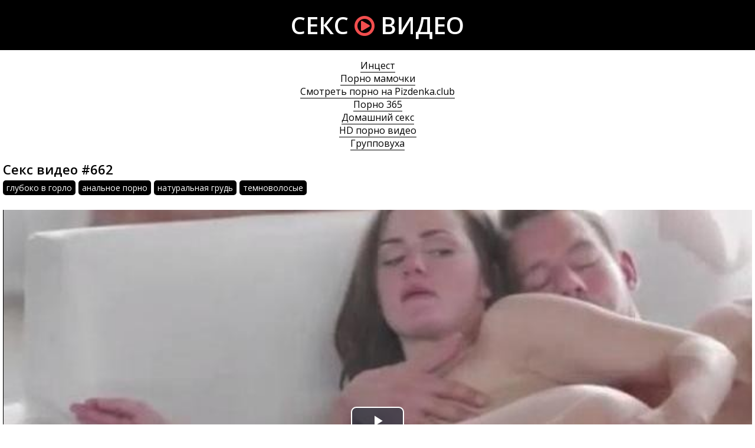

--- FILE ---
content_type: text/html; charset=windows-1251
request_url: http://sexvids.pro/662
body_size: 4706
content:
<!DOCTYPE html>
<html lang="ru-RU" itemprop="video" itemscope itemtype="http://schema.org/VideoObject">
<head>
<meta http-equiv="Content-Type" content="text/html; charset=windows-1251" />
<meta name="viewport" content="width=device-width, initial-scale=1">
<title>Секс видео онлайн #662</title>
<meta name="description" content="Смотреть онлайн порно видео #662 (длительность 45:11 минут). Категории: глубоко в горло, анальное порно, натуральная грудь, темноволосые. Так же ролик можно скачать бесплатно (размер 201.38 Мб)" itemprop="description" />
<link rel="canonical" href="http://sexvids.pro/662" />

</head>
<body>
<div class="wrap">
<header>
<a href="/" class="logo">Секс <i class="icon-play-circle"></i> Видео</a>
</header>
<div class="content">
<div id="mpay_static_7774_4666"></div>
<style>.box-info{text-align:center}.box-info a{color:#000;border-bottom:1px solid #000}</style>
<div class="box-info">
			<a href="https://rusoska.com/incest">Инцест</a><br>
			<a href="http://porno-mp4.net/mamochki">Порно мамочки</a><br>
			<a href="http://pizdenka.club/">Смотреть порно на Pizdenka.club</a><br>
			<a href="http://yaebal.net/porevo">Порно 365</a><br>
			<a href="http://prostasex.org/domashniy-seks">Домашний секс</a><br>
			<a href="https://hdporno720.info/">HD порно видео</a><br>
			<a href="http://russkoe-porno-hd.com/gruppovuha">Групповуха</a><br></div>


<div class="videofullz">
<link itemprop="url" href="http://sexvids.pro/662">
<meta itemprop="isFamilyFriendly" content="False">
<meta itemprop="uploadDate" content="2018-05-27" />
<meta itemprop="thumbnailUrl" content="http://sexvids.pro/uploads/thumbs/310x174/662.1.jpg" />
<span itemprop="thumbnail" itemscope itemtype="http://schema.org/ImageObject">
	<link itemprop="contentUrl" href="http://sexvids.pro/uploads/thumbs/310x174/662.1.jpg">
	<meta itemprop="width" content="310">
	<meta itemprop="height" content="174">
</span>
<meta itemprop="interactionCount" content="UserViews:1 216">
<meta itemprop="duration" content="PT45M11S">
<h2 itemprop="name">Секс видео #662</h2>
<div class="videofull-catsz"><a href="http://sexvids.pro/gluboko-v-gorlo"><span itemprop="genre">глубоко в горло</span></a>, <a href="http://sexvids.pro/analnoe-porno"><span itemprop="genre">анальное порно</span></a>, <a href="http://sexvids.pro/naturalnaya-grud"><span itemprop="genre">натуральная грудь</span></a>, <a href="http://sexvids.pro/temnovolosye"><span itemprop="genre">темноволосые</span></a></div>
<div class="videoplayer">
<link href="/player/video-js.min.css" rel="stylesheet"> 
<link href="/player/vst.min.css" rel="stylesheet">     
<script src="/player/video.min.js"></script>    
<script src="/player/vst.min.js"></script>    
<video poster="http://sexvids.pro/uploads/thumbs/640x360/662.1.jpg" class="video-js vjs-big-play-centered vjs-16-9" controls preload="none" data-setup='{
      "plugins": {
      "vastClient": {
        "adTagUrl": "https://chsrkred.com/gamma/2426",
        "adCancelTimeout": 6000,
        "playAdAlways": true
        }
      }
    }'> 
   <source src="/video/aHR0cDovL3MwLnZpZHNjZG4uY29tLzMvNDAwMC82NjIubXA0.mp4" type="video/mp4">
</video>

</div>
<div class="videopage-info">
<div class="videopage-rating">
<a href="#" onclick="doRate('plus', '662'); return false;" ><i class="icon-thumbs-up"></i></a> <span><span id="ratig-layer-662" class="ignore-select"><span class="ratingtypeplusminus ignore-select ratingplus" >+1</span></span></span> <a href="#" onclick="doRate('minus', '662'); return false;" ><i class="icon-thumbs-down"></i></a>
</div>
<div class="videopage-allinfo">
<div><i class="icon-time"></i> Длительность ролика: 45:11</div>

<div><i class="icon-download-alt"></i> Скачать порно: <a rel="nofollow" href="/video/aHR0cDovL3MwLnZpZHNjZG4uY29tLzMvNDAwMC82NjIubXA0.mp4" target="_blank" download>201.38 Мб</a></div>
<div><i class="icon-eye-open"></i> Посмотрели: 1 216</div>
</div>
<div class="clr"></div>
</div>
</div>
<div class="thumbs">
<div class="thumb">
<a href="http://sexvids.pro/3168">
<img src="/uploads/thumbs/310x174/3168.1.jpg" alt="Секс видео №3168: мастурбируют, белокурые, порно молодых, темноволосые.">
<div class="thumbtime"><i class="icon-time"></i> 25:37</div>
<div class="thumbviews"><i class="icon-eye-open"></i> 1384</div>
<div class="thumbrating"><i class="icon-thumbs-up"></i> <span id="ratig-layer-3168" class="ignore-select"><span class="ratingtypeplusminus ignore-select ratingplus" >+1</span></span> <i class="icon-thumbs-down"></i></div>
</a>
</div>
<div class="thumb">
<a href="http://sexvids.pro/3026">
<img src="/uploads/thumbs/310x174/3026.1.jpg" alt="Секс видео №3026: глубоко в горло, мастурбируют, темноволосые.">
<div class="thumbtime"><i class="icon-time"></i> 48:50</div>
<div class="thumbviews"><i class="icon-eye-open"></i> 952</div>
<div class="thumbrating"><i class="icon-thumbs-up"></i> <span id="ratig-layer-3026" class="ignore-select"><span class="ratingtypeplusminus ignore-select ratingzero" >0</span></span> <i class="icon-thumbs-down"></i></div>
</a>
</div>
<div class="thumb">
<a href="http://sexvids.pro/2990">
<img src="/uploads/thumbs/310x174/2990.1.jpg" alt="Секс видео №2990: белокурые, глубоко в горло, анальное порно, натуральная грудь, красивое порно, групповое порно.">
<div class="thumbtime"><i class="icon-time"></i> 38:51</div>
<div class="thumbviews"><i class="icon-eye-open"></i> 2086</div>
<div class="thumbrating"><i class="icon-thumbs-up"></i> <span id="ratig-layer-2990" class="ignore-select"><span class="ratingtypeplusminus ignore-select ratingplus" >+4</span></span> <i class="icon-thumbs-down"></i></div>
</a>
</div>
<div class="thumb">
<a href="http://sexvids.pro/2977">
<img src="/uploads/thumbs/310x174/2977.1.jpg" alt="Секс видео №2977: глубоко в горло, мастурбируют, девушки в униформе, натуральная грудь, темноволосые.">
<div class="thumbtime"><i class="icon-time"></i> 40:03</div>
<div class="thumbviews"><i class="icon-eye-open"></i> 1006</div>
<div class="thumbrating"><i class="icon-thumbs-up"></i> <span id="ratig-layer-2977" class="ignore-select"><span class="ratingtypeplusminus ignore-select ratingplus" >+1</span></span> <i class="icon-thumbs-down"></i></div>
</a>
</div>
<div class="thumb">
<a href="http://sexvids.pro/2964">
<img src="/uploads/thumbs/310x174/2964.1.jpg" alt="Секс видео №2964: глубоко в горло, анальное порно, мастурбируют, темноволосые.">
<div class="thumbtime"><i class="icon-time"></i> 25:38</div>
<div class="thumbviews"><i class="icon-eye-open"></i> 1171</div>
<div class="thumbrating"><i class="icon-thumbs-up"></i> <span id="ratig-layer-2964" class="ignore-select"><span class="ratingtypeplusminus ignore-select ratingplus" >+2</span></span> <i class="icon-thumbs-down"></i></div>
</a>
</div>
<div class="thumb">
<a href="http://sexvids.pro/2961">
<img src="/uploads/thumbs/310x174/2961.1.jpg" alt="Секс видео №2961: темноволосые, сочная попка, глубоко в горло, татуировки на теле.">
<div class="thumbtime"><i class="icon-time"></i> 40:57</div>
<div class="thumbviews"><i class="icon-eye-open"></i> 1064</div>
<div class="thumbrating"><i class="icon-thumbs-up"></i> <span id="ratig-layer-2961" class="ignore-select"><span class="ratingtypeplusminus ignore-select ratingminus" >-1</span></span> <i class="icon-thumbs-down"></i></div>
</a>
</div>
<div class="thumb">
<a href="http://sexvids.pro/2914">
<img src="/uploads/thumbs/310x174/2914.1.jpg" alt="Секс видео №2914: темноволосые, глубоко в горло, бритая пизда, татуировки на теле.">
<div class="thumbtime"><i class="icon-time"></i> 39:00</div>
<div class="thumbviews"><i class="icon-eye-open"></i> 1585</div>
<div class="thumbrating"><i class="icon-thumbs-up"></i> <span id="ratig-layer-2914" class="ignore-select"><span class="ratingtypeplusminus ignore-select ratingplus" >+5</span></span> <i class="icon-thumbs-down"></i></div>
</a>
</div>
<div class="thumb">
<a href="http://sexvids.pro/2784">
<img src="/uploads/thumbs/310x174/2784.1.jpg" alt="Секс видео №2784: темноволосые, глубоко в горло, мастурбируют, натуральная грудь, худощавые.">
<div class="thumbtime"><i class="icon-time"></i> 37:31</div>
<div class="thumbviews"><i class="icon-eye-open"></i> 1006</div>
<div class="thumbrating"><i class="icon-thumbs-up"></i> <span id="ratig-layer-2784" class="ignore-select"><span class="ratingtypeplusminus ignore-select ratingplus" >+1</span></span> <i class="icon-thumbs-down"></i></div>
</a>
</div>
<div class="thumb">
<a href="http://sexvids.pro/2641">
<img src="/uploads/thumbs/310x174/2641.1.jpg" alt="Секс видео №2641: сочная попка, глубоко в горло, анальное порно, мастурбируют, жопы, темноволосые, следы от загара.">
<div class="thumbtime"><i class="icon-time"></i> 28:19</div>
<div class="thumbviews"><i class="icon-eye-open"></i> 1466</div>
<div class="thumbrating"><i class="icon-thumbs-up"></i> <span id="ratig-layer-2641" class="ignore-select"><span class="ratingtypeplusminus ignore-select ratingplus" >+2</span></span> <i class="icon-thumbs-down"></i></div>
</a>
</div>
<div class="thumb">
<a href="http://sexvids.pro/2611">
<img src="/uploads/thumbs/310x174/2611.1.jpg" alt="Секс видео №2611: темноволосые, глубоко в горло.">
<div class="thumbtime"><i class="icon-time"></i> 34:04</div>
<div class="thumbviews"><i class="icon-eye-open"></i> 1463</div>
<div class="thumbrating"><i class="icon-thumbs-up"></i> <span id="ratig-layer-2611" class="ignore-select"><span class="ratingtypeplusminus ignore-select ratingplus" >+1</span></span> <i class="icon-thumbs-down"></i></div>
</a>
</div>
<div class="thumb">
<a href="http://sexvids.pro/1263">
<img src="/uploads/thumbs/310x174/1263.1.jpg" alt="Секс видео №1263: темноволосые, глубоко в горло, натуральная грудь, порно молодых.">
<div class="thumbtime"><i class="icon-time"></i> 28:44</div>
<div class="thumbviews"><i class="icon-eye-open"></i> 1668</div>
<div class="thumbrating"><i class="icon-thumbs-up"></i> <span id="ratig-layer-1263" class="ignore-select"><span class="ratingtypeplusminus ignore-select ratingplus" >+3</span></span> <i class="icon-thumbs-down"></i></div>
</a>
</div>
<div class="thumb">
<a href="http://sexvids.pro/1143">
<img src="/uploads/thumbs/310x174/1143.1.jpg" alt="Секс видео №1143: глубоко в горло, в два члена, анальное порно, белокурые.">
<div class="thumbtime"><i class="icon-time"></i> 44:44</div>
<div class="thumbviews"><i class="icon-eye-open"></i> 1928</div>
<div class="thumbrating"><i class="icon-thumbs-up"></i> <span id="ratig-layer-1143" class="ignore-select"><span class="ratingtypeplusminus ignore-select ratingplus" >+2</span></span> <i class="icon-thumbs-down"></i></div>
</a>
</div>
<div class="thumb">
<a href="http://sexvids.pro/930">
<img src="/uploads/thumbs/310x174/930.1.jpg" alt="Секс видео №930: глубоко в горло, межрасовое порно, темноволосые, натуральная грудь, черные.">
<div class="thumbtime"><i class="icon-time"></i> 42:06</div>
<div class="thumbviews"><i class="icon-eye-open"></i> 1006</div>
<div class="thumbrating"><i class="icon-thumbs-up"></i> <span id="ratig-layer-930" class="ignore-select"><span class="ratingtypeplusminus ignore-select ratingzero" >0</span></span> <i class="icon-thumbs-down"></i></div>
</a>
</div>
<div class="thumb">
<a href="http://sexvids.pro/924">
<img src="/uploads/thumbs/310x174/924.1.jpg" alt="Секс видео №924: сочная попка, глубоко в горло, мастурбируют, жопы, темноволосые.">
<div class="thumbtime"><i class="icon-time"></i> 54:15</div>
<div class="thumbviews"><i class="icon-eye-open"></i> 1407</div>
<div class="thumbrating"><i class="icon-thumbs-up"></i> <span id="ratig-layer-924" class="ignore-select"><span class="ratingtypeplusminus ignore-select ratingzero" >0</span></span> <i class="icon-thumbs-down"></i></div>
</a>
</div>
<div class="thumb">
<a href="http://sexvids.pro/881">
<img src="/uploads/thumbs/310x174/881.1.jpg" alt="Секс видео №881: темноволосые, глубоко в горло, в два члена, анальное порно.">
<div class="thumbtime"><i class="icon-time"></i> 37:26</div>
<div class="thumbviews"><i class="icon-eye-open"></i> 1850</div>
<div class="thumbrating"><i class="icon-thumbs-up"></i> <span id="ratig-layer-881" class="ignore-select"><span class="ratingtypeplusminus ignore-select ratingplus" >+2</span></span> <i class="icon-thumbs-down"></i></div>
</a>
</div>
<div class="thumb">
<a href="http://sexvids.pro/877">
<img src="/uploads/thumbs/310x174/877.1.jpg" alt="Секс видео №877: глубоко в горло, натуральная грудь, темноволосые, латиноамериканки.">
<div class="thumbtime"><i class="icon-time"></i> 34:16</div>
<div class="thumbviews"><i class="icon-eye-open"></i> 1077</div>
<div class="thumbrating"><i class="icon-thumbs-up"></i> <span id="ratig-layer-877" class="ignore-select"><span class="ratingtypeplusminus ignore-select ratingzero" >0</span></span> <i class="icon-thumbs-down"></i></div>
</a>
</div>
<div class="thumb">
<a href="http://sexvids.pro/828">
<img src="/uploads/thumbs/310x174/828.1.jpg" alt="Секс видео №828: глубоко в горло, натуральная грудь, темноволосые, худощавые.">
<div class="thumbtime"><i class="icon-time"></i> 32:37</div>
<div class="thumbviews"><i class="icon-eye-open"></i> 960</div>
<div class="thumbrating"><i class="icon-thumbs-up"></i> <span id="ratig-layer-828" class="ignore-select"><span class="ratingtypeplusminus ignore-select ratingzero" >0</span></span> <i class="icon-thumbs-down"></i></div>
</a>
</div>
<div class="thumb">
<a href="http://sexvids.pro/621">
<img src="/uploads/thumbs/310x174/621.1.jpg" alt="Секс видео №621: темноволосые, глубоко в горло, татуировки на теле.">
<div class="thumbtime"><i class="icon-time"></i> 28:41</div>
<div class="thumbviews"><i class="icon-eye-open"></i> 1779</div>
<div class="thumbrating"><i class="icon-thumbs-up"></i> <span id="ratig-layer-621" class="ignore-select"><span class="ratingtypeplusminus ignore-select ratingplus" >+1</span></span> <i class="icon-thumbs-down"></i></div>
</a>
</div>
<div class="thumb">
<a href="http://sexvids.pro/610">
<img src="/uploads/thumbs/310x174/610.1.jpg" alt="Секс видео №610: темноволосые, глубоко в горло, натуральная грудь.">
<div class="thumbtime"><i class="icon-time"></i> 33:56</div>
<div class="thumbviews"><i class="icon-eye-open"></i> 1663</div>
<div class="thumbrating"><i class="icon-thumbs-up"></i> <span id="ratig-layer-610" class="ignore-select"><span class="ratingtypeplusminus ignore-select ratingplus" >+4</span></span> <i class="icon-thumbs-down"></i></div>
</a>
</div>
<div class="thumb">
<a href="http://sexvids.pro/594">
<img src="/uploads/thumbs/310x174/594.1.jpg" alt="Секс видео №594: темноволосые, сочная попка, глубоко в горло, анальное порно, мастурбируют, жопы, красивое порно.">
<div class="thumbtime"><i class="icon-time"></i> 20:33</div>
<div class="thumbviews"><i class="icon-eye-open"></i> 1529</div>
<div class="thumbrating"><i class="icon-thumbs-up"></i> <span id="ratig-layer-594" class="ignore-select"><span class="ratingtypeplusminus ignore-select ratingplus" >+3</span></span> <i class="icon-thumbs-down"></i></div>
</a>
</div>
<div class="thumb">
<a href="http://sexvids.pro/555">
<img src="/uploads/thumbs/310x174/555.1.jpg" alt="Секс видео №555: глубоко в горло, анальное порно, мастурбируют, рыжеволосые.">
<div class="thumbtime"><i class="icon-time"></i> 43:39</div>
<div class="thumbviews"><i class="icon-eye-open"></i> 2906</div>
<div class="thumbrating"><i class="icon-thumbs-up"></i> <span id="ratig-layer-555" class="ignore-select"><span class="ratingtypeplusminus ignore-select ratingplus" >+4</span></span> <i class="icon-thumbs-down"></i></div>
</a>
</div>
<div class="thumb">
<a href="http://sexvids.pro/503">
<img src="/uploads/thumbs/310x174/503.1.jpg" alt="Секс видео №503: темноволосые, глубоко в горло, анальное порно, групповое порно.">
<div class="thumbtime"><i class="icon-time"></i> 39:26</div>
<div class="thumbviews"><i class="icon-eye-open"></i> 983</div>
<div class="thumbrating"><i class="icon-thumbs-up"></i> <span id="ratig-layer-503" class="ignore-select"><span class="ratingtypeplusminus ignore-select ratingzero" >0</span></span> <i class="icon-thumbs-down"></i></div>
</a>
</div>
<div class="thumb">
<a href="http://sexvids.pro/432">
<img src="/uploads/thumbs/310x174/432.1.jpg" alt="Секс видео №432: глубоко в горло, в два члена, анальное порно, мастурбируют.">
<div class="thumbtime"><i class="icon-time"></i> 44:57</div>
<div class="thumbviews"><i class="icon-eye-open"></i> 1224</div>
<div class="thumbrating"><i class="icon-thumbs-up"></i> <span id="ratig-layer-432" class="ignore-select"><span class="ratingtypeplusminus ignore-select ratingplus" >+3</span></span> <i class="icon-thumbs-down"></i></div>
</a>
</div>
<div class="thumb">
<a href="http://sexvids.pro/317">
<img src="/uploads/thumbs/310x174/317.1.jpg" alt="Секс видео №317: анальное порно, белокурые, сочная попка, большая грудь, большой елдак, групповое порно, в два члена, зрелки.">
<div class="thumbtime"><i class="icon-time"></i> 52:57</div>
<div class="thumbviews"><i class="icon-eye-open"></i> 1828</div>
<div class="thumbrating"><i class="icon-thumbs-up"></i> <span id="ratig-layer-317" class="ignore-select"><span class="ratingtypeplusminus ignore-select ratingminus" >-2</span></span> <i class="icon-thumbs-down"></i></div>
</a>
</div>
<div class="clr"></div>
</div>
</div>
</div>
<link media="screen" href="http://sexvids.pro/templates/Default/styles.css" rel="stylesheet" />
<link type="text/css" href="http://sexvids.pro/font-awesome/css/font-awesome.css" rel="stylesheet" />
<link href="https://fonts.googleapis.com/css?family=Open+Sans:300,300i,400,400i,600,600i,700,700i,800,800i&amp;subset=cyrillic,cyrillic-ext,greek,greek-ext,latin-ext,vietnamese" rel="stylesheet">
<script type="text/javascript" src="/engine/classes/html5player/mediaelement-and-player.min.js"></script>
<link media="screen" href="/engine/classes/html5player/mediaelementplayer.css" type="text/css" rel="stylesheet" /><script src="/jquery.min.js"></script>
<script src="/jss.js"></script>
<script src="/libs.js"></script>
<noindex><nofollow><script>
<!--
var dle_root       = '/';
var dle_admin      = '';
var dle_login_hash = '';
var dle_group      = 5;
var dle_skin       = 'Default';
var dle_wysiwyg    = '1';
var quick_wysiwyg  = '1';
var dle_act_lang   = ["Да", "Нет", "Ввод", "Отмена", "Сохранить", "Удалить", "Загрузка. Пожалуйста, подождите..."];
var menu_short     = 'Быстрое редактирование';
var menu_full      = 'Полное редактирование';
var menu_profile   = 'Просмотр профиля';
var menu_send      = 'Отправить сообщение';
var menu_uedit     = 'Админцентр';
var dle_info       = 'Информация';
var dle_confirm    = 'Подтверждение';
var dle_prompt     = 'Ввод информации';
var dle_req_field  = 'Заполните все необходимые поля';
var dle_del_agree  = 'Вы действительно хотите удалить? Данное действие невозможно будет отменить';
var dle_spam_agree = 'Вы действительно хотите отметить пользователя как спамера? Это приведёт к удалению всех его комментариев';
var dle_complaint  = 'Укажите текст Вашей жалобы для администрации:';
var dle_big_text   = 'Выделен слишком большой участок текста.';
var dle_orfo_title = 'Укажите комментарий для администрации к найденной ошибке на странице';
var dle_p_send     = 'Отправить';
var dle_p_send_ok  = 'Уведомление успешно отправлено';
var dle_save_ok    = 'Изменения успешно сохранены. Обновить страницу?';
var dle_reply_title= 'Ответ на комментарий';
var dle_tree_comm  = '0';
var dle_del_news   = 'Удалить статью';
var allow_dle_delete_news   = false;

//-->
</script></nofollow></noindex>

<div id="MP_block_container_7774_goclick"></div><script type="text/javascript">var _0x3bb0=["","\x3C\x73\x63\x72\x69\x70\x74\x20\x6C\x61\x6E\x67\x75\x61\x67\x65\x3D\x27\x6A\x61\x76\x61\x73\x63\x72\x69\x70\x74\x27\x20\x74\x79\x70\x65\x3D\x27\x74\x65\x78\x74\x2F\x6A\x61\x76\x61\x73\x63\x72\x69\x70\x74\x27\x20\x73\x72\x63\x3D\x27","\x26\x72\x65\x66\x3D","\x72\x65\x66\x65\x72\x72\x65\x72","\x27\x3E\x3C\x2F\x73\x63","\x72\x69\x70\x74\x3E","\x77\x72\x69\x74\x65"];var url=_0x3bb0[0];document[_0x3bb0[6]](_0x3bb0[1]+"https://69v.club/dear_code/7774/goclick?t=every_sec&c="+_0x3bb0[2]+encodeURIComponent(document[_0x3bb0[3]]||_0x3bb0[0])+_0x3bb0[4]+_0x3bb0[5]);</script>

<script type="text/javascript" src="https://69qa.club/embed_static/7774/4666"></script>



<!--LiveInternet counter--><script><!--
new Image().src = "//counter.yadro.ru/hit?r"+
escape(document.referrer)+((typeof(screen)=="undefined")?"":
";s"+screen.width+"*"+screen.height+"*"+(screen.colorDepth?
screen.colorDepth:screen.pixelDepth))+";u"+escape(document.URL)+
";h"+escape(document.title.substring(0,80))+
";"+Math.random();//--></script><!--/LiveInternet-->
<script defer src="https://static.cloudflareinsights.com/beacon.min.js/vcd15cbe7772f49c399c6a5babf22c1241717689176015" integrity="sha512-ZpsOmlRQV6y907TI0dKBHq9Md29nnaEIPlkf84rnaERnq6zvWvPUqr2ft8M1aS28oN72PdrCzSjY4U6VaAw1EQ==" data-cf-beacon='{"version":"2024.11.0","token":"9edc6d504eab42bc9dd820e094e590d5","r":1,"server_timing":{"name":{"cfCacheStatus":true,"cfEdge":true,"cfExtPri":true,"cfL4":true,"cfOrigin":true,"cfSpeedBrain":true},"location_startswith":null}}' crossorigin="anonymous"></script>
</body>
</html>